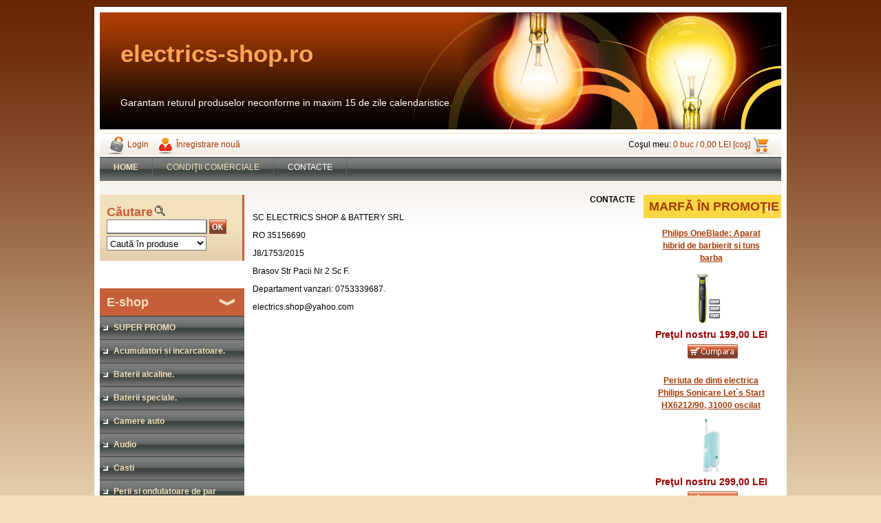

--- FILE ---
content_type: text/html; charset=utf-8
request_url: http://www.electrics-shop.ro/h1/4-CONTACTE
body_size: 8175
content:

    <!DOCTYPE html>
    <html xmlns:og="http://ogp.me/ns#" xmlns:fb="http://www.facebook.com/2008/fbml" lang="ro" class="tmpl__">
      <head>
          <script>
              window.cookie_preferences = getCookieSettings('cookie_preferences');
              window.cookie_statistics = getCookieSettings('cookie_statistics');
              window.cookie_marketing = getCookieSettings('cookie_marketing');

              function getCookieSettings(cookie_name) {
                  if (document.cookie.length > 0)
                  {
                      cookie_start = document.cookie.indexOf(cookie_name + "=");
                      if (cookie_start != -1)
                      {
                          cookie_start = cookie_start + cookie_name.length + 1;
                          cookie_end = document.cookie.indexOf(";", cookie_start);
                          if (cookie_end == -1)
                          {
                              cookie_end = document.cookie.length;
                          }
                          return unescape(document.cookie.substring(cookie_start, cookie_end));
                      }
                  }
                  return false;
              }
          </script>
                <title>Electrice Electronice IT&C, intra si alege cel mai bun pret.</title>
        <script type="text/javascript">var action_unavailable='action_unavailable';var id_language = 'ro';var id_country_code = 'RO';var language_code = 'ro-RO';var path_request = '/request.php';var type_request = 'POST';var cache_break = "2488"; var enable_console_debug = false; var enable_logging_errors = false;var administration_id_language = 'ro';var administration_id_country_code = 'RO';</script>          <script type="text/javascript" src="//ajax.googleapis.com/ajax/libs/jquery/1.8.3/jquery.min.js"></script>
          <script type="text/javascript" src="//code.jquery.com/ui/1.12.1/jquery-ui.min.js" ></script>
                  <script src="/wa_script/js/jquery.hoverIntent.minified.js?_=2025-12-11-09-05" type="text/javascript"></script>
        <script type="text/javascript" src="/admin/jscripts/jquery.qtip.min.js?_=2025-12-11-09-05"></script>
                <script src="/wa_script/js/bs_overlay.js?_=2025-12-11-09-05" type="text/javascript"></script>
        <script src="/wa_script/js/bs_design.js?_=2025-12-11-09-05" type="text/javascript"></script>
        <script src="/admin/jscripts/wa_translation.js?_=2025-12-11-09-05" type="text/javascript"></script>
        <link rel="stylesheet" type="text/css" href="/css/jquery.selectBoxIt.wa_script.css?_=2025-12-11-09-05" media="screen, projection">
        <link rel="stylesheet" type="text/css" href="/css/jquery.qtip.lupa.css?_=2025-12-11-09-05">
                  <link rel="stylesheet" type="text/css" href="/css/font-awesome.min.css?_=2025-12-11-09-05">
        
                  <script src="/wa_script/js/jquery.colorbox-min.js?_=2025-12-11-09-05" type="text/javascript"></script>
          <link rel="stylesheet" type="text/css" href="/css/colorbox.css?_=2025-12-11-09-05">
          <script type="text/javascript">
            jQuery(document).ready(function() {
              (function() {
                function createGalleries(rel) {
                  var regex = new RegExp(rel + "\\[(\\d+)]"),
                      m, group = "g_" + rel, groupN;
                  $("a[rel*=" + rel + "]").each(function() {
                    m = regex.exec(this.getAttribute("rel"));
                    if(m) {
                      groupN = group + m[1];
                    } else {
                      groupN = group;
                    }
                    $(this).colorbox({
                      rel: groupN,
                      slideshow:true,
                       maxWidth: "85%",
                       maxHeight: "85%",
                       returnFocus: false
                    });
                  });
                }
                createGalleries("lytebox");
                createGalleries("lyteshow");
              })();
            });</script>
                  <meta http-equiv="Content-language" content="ro">
        <meta http-equiv="Content-Type" content="text/html; charset=utf-8">
        <meta name="language" content="ro">
        <meta name="keywords" content="baterii,bec,acumulatori,boxe bluetoth,cabluri,camera auto,varta,duracell,cr 2032.">
        <meta name="description" content="La noi gasiti o gama foarte mare si variata de produse la cele mai bune preturi din piata, garantam returul produselor in 14 zile. BEST PRICE.">
        <meta name="revisit-after" content="1 Days">
        <meta name="distribution" content="global">
        <meta name="expires" content="never">
                  <meta name="expires" content="never">
          <meta property="og:image" content="https://www.facebook.com/electrics.shop/" />
<meta property="og:image:secure_url" content="https://www.facebook.com/electrics.shop/" />
<meta property="og:image:type" content="image/jpeg" />
<meta property="og:url" content="http://www.electrics-shop.ro" />
<meta property="og:title" content="Electrice Electronice IT&C, intra si alege cel mai bun pret." />
<meta property="og:description" content="La noi gasiti o gama foarte mare si variata de produse la cele mai bune preturi din piata, garantam returul produselor in 14 zile. BEST PRICE." />
<meta property="og:type" content="website" />
<meta property="og:site_name" content="Electrice Electronice IT&amp;C, intra si alege cel mai bun pret." />

<meta name="google-site-verification" content="fOaZlttXKuqJnTJ9cTy-lsbaZx1AiXDojk4q8G90w9U"/>            <meta name="robots" content="index, follow">
                      <link rel="stylesheet" type="text/css" href="/css/main_b.php?t=tab&amp;v=ver2&amp;time=2025-12-11-09-05&amp;sablona=t04&amp;r=a&amp;u=a" media="screen">
                  <link rel="stylesheet" type="text/css" href="/css/lang_dependent_css/lang_ro.css?_=2025-12-11-09-05" media="screen, projection">
                  <link rel="stylesheet" type="text/css" href="/sablony/t04/css/colors.css?_=2025-12-11-09-05" media="screen, projection">
          <link rel="stylesheet" type="text/css" href="/sablony/t04/css/user.css?_=2025-12-11-09-05" media="screen, projection">
                <!--[if IE 6]><style type="text/css">.leftmenu li {float:left; left: -1px;} .bgLupa{margin-top: -35px; margin-left: -370px;}</style><![endif]-->
      <!--[if lte IE 7]><style type="text/css">#main-menu {z-index: 100; position: absolute; float: left;width: 990px;}</style><![endif]-->
      <!--[if IE 7]><style type="text/css">.leftmenu li {position: relative; width: 100%; height: 39px;margin-bottom: -5px;}</style><![endif]-->
          <!--[if lt IE 8]>
          <link rel="Stylesheet" href="//
          www.eshop-rapid.ro/css/main_ie.php?t=tab&amp;v=&amp;r=a&amp;u=a" type="text/css" media="screen, projection">
          <style type="text/css">
          body {behavior: url(/css/csshover.htc);}
          </style>
          <![endif]-->
              <link rel='stylesheet' type='text/css' href='/wa_script/js/styles.css?_=2025-12-11-09-05'>
        <script language='javascript' type='text/javascript' src='/wa_script/js/javascripts.js?_=2025-12-11-09-05'></script>
        <script language='javascript' type='text/javascript' src='/wa_script/js/check_tel.js?_=2025-12-11-09-05'></script>
          <script src="/assets/javascripts/buy_button.js?_=2025-12-11-09-05"></script>
            <script type="text/javascript" src="/wa_script/js/bs_user.js?_=2025-12-11-09-05"></script>
        <script type="text/javascript" src="/wa_script/js/bs_fce.js?_=2025-12-11-09-05"></script>
        <script type="text/javascript" src="/wa_script/js/bs_fixed_bar.js?_=2025-12-11-09-05"></script>
        <script type="text/javascript" src="/bohemiasoft/js/bs.js?_=2025-12-11-09-05"></script>
        <script src="/wa_script/js/jquery.number.min.js?_=2025-12-11-09-05" type="text/javascript"></script>
        <script type="text/javascript">
            BS.User.id = 11769;
            BS.User.domain = "h1";
            BS.User.is_responsive_layout = false;
            BS.User.max_search_query_length = 50;
            BS.User.max_autocomplete_words_count = 5;

            WA.Translation._autocompleter_ambiguous_query = ' Cuvantul cautat este prea comun. Va rugam adaugati mai multe litere, cuvinte sau continuati apasand Enter pentru a vedea toate rezultatele cautarii.';
            WA.Translation._autocompleter_no_results_found = ' Nu au fost gasite produse sau categorii de produse.';
            WA.Translation._error = " Eroare";
            WA.Translation._success = " Succes";
            WA.Translation._warning = " Atentie";
            WA.Translation._multiples_inc_notify = '<p class="multiples-warning"><strong>Acest produs poate fi comandat numai în multipli de #inc#. </strong><br><small>Numărul de piese introduse a fost mărit în funcție de acest multiplu.</small></p>';
            WA.Translation._shipping_change_selected = " Schimba...";
            WA.Translation._shipping_deliver_to_address = "_shipping_deliver_to_address";

            BS.Design.template = {
              name: "",
              is_selected: function(name) {
                if(Array.isArray(name)) {
                  return name.indexOf(this.name) > -1;
                } else {
                  return name === this.name;
                }
              }
            };
            BS.Design.isLayout3 = false;
            BS.Design.templates = {
              TEMPLATE_ARGON: "argon",TEMPLATE_NEON: "neon",TEMPLATE_CARBON: "carbon",TEMPLATE_XENON: "xenon",TEMPLATE_AURUM: "aurum",TEMPLATE_CUPRUM: "cuprum",TEMPLATE_ERBIUM: "erbium",TEMPLATE_CADMIUM: "cadmium",TEMPLATE_BARIUM: "barium",TEMPLATE_CHROMIUM: "chromium",TEMPLATE_SILICIUM: "silicium",TEMPLATE_IRIDIUM: "iridium",TEMPLATE_INDIUM: "indium",TEMPLATE_OXYGEN: "oxygen",TEMPLATE_HELIUM: "helium",TEMPLATE_FLUOR: "fluor",TEMPLATE_FERRUM: "ferrum",TEMPLATE_TERBIUM: "terbium",TEMPLATE_URANIUM: "uranium",TEMPLATE_ZINCUM: "zincum",TEMPLATE_CERIUM: "cerium",TEMPLATE_KRYPTON: "krypton",TEMPLATE_THORIUM: "thorium",TEMPLATE_ETHERUM: "etherum",TEMPLATE_KRYPTONIT: "kryptonit",TEMPLATE_TITANIUM: "titanium",TEMPLATE_PLATINUM: "platinum"            };
        </script>
        
          <link rel="stylesheet" type="text/css" href="/fotky11769/design_setup/css/user_defined.css?_=1383591043" media="screen, projection">
                    <script type="text/javascript" src="/admin/jscripts/wa_dialogs.js?_=2025-12-11-09-05"></script>
        <script async src="https://www.googletagmanager.com/gtag/js?id=UA-81247174-1"></script><script>
window.dataLayer = window.dataLayer || [];
function gtag(){dataLayer.push(arguments);}
gtag('js', new Date());
gtag('config', 'UA-81247174-1', { debug_mode: true });
</script>        <script type="text/javascript" src="/wa_script/js/search_autocompleter.js?_=2025-12-11-09-05"></script>
                <link rel="stylesheet" type="text/css" href="/assets/vendor/magnific-popup/magnific-popup.css" />
      <script src="/assets/vendor/magnific-popup/jquery.magnific-popup.js"></script>
      <script type="text/javascript">
        BS.env = {
          decPoint: ",",
          basketFloatEnabled: false        };
      </script>
      <script type="text/javascript" src="/node_modules/select2/dist/js/select2.min.js"></script>
      <script type="text/javascript" src="/node_modules/maximize-select2-height/maximize-select2-height.min.js"></script>
      <script type="text/javascript">
        (function() {
          $.fn.select2.defaults.set("language", {
            noResults: function() {return " Nincs találat."},
            inputTooShort: function(o) {
              var n = o.minimum - o.input.length;
              return "_input_too_short".replace("#N#", n);
            }
          });
          $.fn.select2.defaults.set("width", "100%")
        })();

      </script>
      <link type="text/css" rel="stylesheet" href="/node_modules/select2/dist/css/select2.min.css" />
      <script type="text/javascript" src="/wa_script/js/countdown_timer.js?_=2025-12-11-09-05"></script>
      <script type="text/javascript" src="/wa_script/js/app.js?_=2025-12-11-09-05"></script>
      <script type="text/javascript" src="/node_modules/jquery-validation/dist/jquery.validate.min.js"></script>

      
          </head>
      <body class="lang-ro old_template not-home page-4 basket-empty vat-payer-y alternative-currency-n" >
        <a name="topweb"></a>
        
        <div class="hack-box"><!-- HACK MIN WIDTH FOR IE 5, 5.5, 6  -->
                  <div id="masterpage" ><!-- MASTER PAGE -->
              <a href="http://www.electrics-shop.ro" style="text-decoration: none">                <div id="header"><!-- HEADER -->
                    <div id="header_titles"><!-- header titles -->
      <span class="name">electrics-shop.ro&nbsp;</span>
      <span class="subname">&nbsp;</span>
      <span class="slogan">Garantam returul produselor neconforme in maxim 15 de zile calendaristice.&nbsp;</span>
    </div><!-- end header titles -->
              </div><!-- END HEADER -->
          </a>
  <div id="ebar" class="" >
      <div id="ebar_left">
        <div class="img_login"><a href="/h1/e-login/" target="_self" class="elink"  title="">Login</a></div>
          <div class="img_reg"><a href="/h1/e-register" target="_self" class="elink" title="">Înregistrare nouă</a></div>
      </div><!-- end ebar left -->

      <div id="ebar_right" ><!-- ebar right -->
        <div align=\"right\" id="ebar_right_content">
          <div class="img_cart">Coşul meu:
            <a href="/h1/e-basket" class="elink" rel="nofollow">0 buc / 0,00&nbsp;LEI [coş]
            </a>
          </div>
        </div>
      </div><!-- end ebar right --></div>    <!--[if IE 6]>
    <style>
    #main-menu ul ul{visibility:visible;}
    </style>
    <![endif]-->

    
    <div id="topmenu"><!-- TOPMENU -->
            <div id="main-menu" class="">
                 <ul>
            <li class="eshop-menu-home">
              <a href="//www.electrics-shop.ro" class="top_parent" aria-label="Homepage">
                <strong>HOME</strong>              </a>
            </li>
          </ul>
          
<ul><li class="eshop-menu-3 eshop-menu-order-1 eshop-menu-odd"><a href="/h1/3-CONDI-II-COMERCIALE"  class="top_parent">CONDIŢII COMERCIALE</a>
</li></ul>
<ul><li class="eshop-menu-4 eshop-menu-order-2 eshop-menu-even selected-category"><a href="/h1/4-CONTACTE"  class="top_parent_act">CONTACTE</a>
</li></ul>      </div>
    </div><!-- END TOPMENU -->
              <div id="aroundpage"><!-- AROUND PAGE -->
            
      <!-- LEFT BOX -->
      <div id="left-box">
            <div id="left2"><!-- left2 -->
      <div id="inleft2"><!-- in left2 -->
        <div class="search"><!-- search -->
                    <form id="form_eshop_search" name="search" action="/h1/0/0/3" method="POST" enctype="multipart/form-data">
            <label for="q" class="title_left2"> Căutare</label>
                          <img src="/sablony/t04/images/search.gif" width="15" height="15" alt="Căutare">
                          <p>
                <input name="slovo" type="text" class="inputBox" id="q" maxlength="50" >
              
              <input type="hidden" id="source_service" value="www.eshop-rapid.ro">  
                
                              <input src="/sablony/t04/images/go.png" type="image"  class="btt"  alt="img">
                            </p>
                            <p>
                                    <select class="eshop_search_type" name=hledatjak size=1>
                    <option value="2"class="barva">Caută în produse</option>                    <option value="1"class="barva">Caută în articole scrise</option>
                  </select>
                  </p>          </form>
                  </div><!-- end search -->
      </div><!-- end inleft2 -->
    </div><!-- end left2 -->
          <div id="left_soc">
        <div id="inleft_soc" class="social-box">
          <div id="social_facebook"><iframe src="//www.facebook.com/plugins/like.php?href=http%3A%2F%2Fwww.electrics-shop.ro&amp;layout=button_count&amp;show_faces=false&amp;width=170&amp;action=like&amp;font=lucida+grande&amp;colorscheme=light&amp;height=21" scrolling="no" frameborder="0" style="border:none; overflow:hidden; width: 170px; height:21px;" title="Facebook Likebox"></iframe></div>        </div>
      </div>
            <div class="menu-typ-1" id="left_eshop">
                <p class="title_left_eshop">E-shop</p>
          
        <div id="inleft_eshop">
          <div class="leftmenu2">
                <ul class="root-eshop-menu">
              <li class="leftmenuDef category-menu-8 category-menu-order-1 category-menu-odd">
          <a href="/h1/eshop/8-1-SUPER-PROMO">            <strong>
              SUPER PROMO            </strong>
            </a>        </li>

                <li class="leftmenuDef category-menu-1 category-menu-order-2 category-menu-even">
          <a href="/h1/eshop/1-1-Acumulatori-si-incarcatoare">            <strong>
              Acumulatori si incarcatoare.            </strong>
            </a>        </li>

                <li class="leftmenuDef category-menu-3 category-menu-order-3 category-menu-odd">
          <a href="/h1/eshop/3-1-Baterii-alcaline">            <strong>
              Baterii alcaline.            </strong>
            </a>        </li>

                <li class="leftmenuDef category-menu-17 category-menu-order-4 category-menu-even">
          <a href="/h1/eshop/17-1-Baterii-speciale">            <strong>
              Baterii speciale.            </strong>
            </a>        </li>

                <li class="leftmenuDef category-menu-18 category-menu-order-5 category-menu-odd">
          <a href="/h1/eshop/18-1-Camere-auto">            <strong>
              Camere auto            </strong>
            </a>        </li>

                <li class="leftmenuDef category-menu-19 category-menu-order-6 category-menu-even">
          <a href="/h1/eshop/19-1-Audio">            <strong>
              Audio            </strong>
            </a>        </li>

                <li class="leftmenuDef category-menu-20 category-menu-order-7 category-menu-odd">
          <a href="/h1/eshop/20-1-Casti">            <strong>
              Casti            </strong>
            </a>        </li>

                <li class="leftmenuDef category-menu-21 category-menu-order-8 category-menu-even">
          <a href="/h1/eshop/21-1-Perii-si-ondulatoare-de-par">            <strong>
              Perii si ondulatoare de par            </strong>
            </a>        </li>

                <li class="leftmenuDef category-menu-2 category-menu-order-9 category-menu-odd">
          <a href="/h1/eshop/2-1-Periute-de-dinti">            <strong>
              Periute de dinti.            </strong>
            </a>        </li>

                <li class="leftmenuDef category-menu-25 category-menu-order-10 category-menu-even">
          <a href="/h1/eshop/25-1-Lanterne">            <strong>
              Lanterne            </strong>
            </a>        </li>

            </ul>
      <style>
        #left-box .remove_point a::before
        {
          display: none;
        }
      </style>
              </div>
        </div>

        
        <div id="footleft1">
                  </div>

            </div>
            </div><!-- END LEFT BOX -->
            <div id="right-box"><!-- RIGHT BOX2 -->
        <!-- xxxx badRight xxxx -->		<script>
		  gtag('event', 'view_item_list', {
			item_list_id: 'box_action',
			item_list_name: '',
			items: [{"item_id":147,"item_name":"Philips OneBlade: Aparat hibrid de barbierit si tuns barba","price":199},{"item_id":359,"item_name":"Periuta de dinti electrica Philips Sonicare Let`s Start HX6212\/90, 31000 oscilat","price":299},{"item_id":143,"item_name":"Set Placa de indreptat parul Remington PRO-Ceramic S5506GP, garantie 3 ani","price":149}]		  });
		</script>
		    <div class="action-box zbozi-akce intag_box action-box-deals"><!-- ACTION -->
      <p class="action-box-title">MARFĂ ÎN PROMOŢIE</p>
      <div class="in-action-box "><!-- in the action -->
                    <div class="product3"
                 onmouseover="this.classList.add('product3Act');"
                 onmouseout="this.classList.remove('product3Act');"
                 data-name="Philips OneBlade: Aparat hibrid de barbierit si tuns barba"
                 data-id="147"
                 ><!-- PRODUCT BOX 3 -->
                            <div class="product3Title">
                <div class="product3TitleContent">
                  <a href="/h1/eshop/0/0/5/147-Philips-OneBlade-Aparat-hibrid-de-barbierit-si-tuns-barba"
                     title=""
                     data-location="box_action"
                     data-id="147"
                     data-variant-id="0"
                     class="product-box-link"
                  >Philips OneBlade: Aparat hibrid de barbierit si tuns barba</a>
                </div>
                              </div>
                            <div class="product3ImageBox">
                                <a href="/h1/eshop/0/0/5/147-Philips-OneBlade-Aparat-hibrid-de-barbierit-si-tuns-barba"
                   data-location="box_action"
                   data-id="147"
                   data-variant-id="0"
                   class="product-box-link"
                >
                  <img src="/fotky11769/fotom/gen__vyr_147blu.jpg"  alt="Philips OneBlade: Aparat hibrid de barbierit si tuns barba" border="0" title="Philips OneBlade: Aparat hibrid de barbierit si tuns barba" width="80">
                </a>

              </div>
                            <div class="clear"></div>
              <div class="product3PriceBox">
                                                <div class="product3Price">
                  Preţul nostru <span class="product_price_text">199,00&nbsp;LEI</span>                </div>
                      <img src="/images/empty.gif" border="0" height="21" width="1" alt="imgempty">
                        <a href="/h1/eshop/0/0/6/147"
                     data-location="box_action"
                     data-id="147"
                     data-variant-id="0"
                     class="product-box-link"
                  ><img src="/sablony/t04/images/buy.png" alt="în coş:" border=0></a>
                                </div>
              <div class="clear"></div>
                          </div><!--END PRODUCT BOX 3 -->
             <div class="break"></div>            <div class="product3"
                 onmouseover="this.classList.add('product3Act');"
                 onmouseout="this.classList.remove('product3Act');"
                 data-name="Periuta de dinti electrica Philips Sonicare Let`s Start HX6212/90, 31000 oscilat"
                 data-id="359"
                 ><!-- PRODUCT BOX 3 -->
                            <div class="product3Title">
                <div class="product3TitleContent">
                  <a href="/h1/eshop/0/0/5/359-Periuta-de-dinti-electrica-Philips-Sonicare-Let-s-Start-HX6212-90-31000-oscilat"
                     title=""
                     data-location="box_action"
                     data-id="359"
                     data-variant-id="0"
                     class="product-box-link"
                  >Periuta de dinti electrica Philips Sonicare Let`s Start HX6212/90, 31000 oscilat</a>
                </div>
                              </div>
                            <div class="product3ImageBox">
                                <a href="/h1/eshop/0/0/5/359-Periuta-de-dinti-electrica-Philips-Sonicare-Let-s-Start-HX6212-90-31000-oscilat"
                   data-location="box_action"
                   data-id="359"
                   data-variant-id="0"
                   class="product-box-link"
                >
                  <img src="/fotky11769/fotom/gen__vyr_359p3.jpg"  alt="Periuta de dinti electrica Philips Sonicare Let`s Start HX6212/90, 31000 oscilat" border="0" title="Periuta de dinti electrica Philips Sonicare Let`s Start HX6212/90, 31000 oscilat" width="80">
                </a>

              </div>
                            <div class="clear"></div>
              <div class="product3PriceBox">
                                                <div class="product3Price">
                  Preţul nostru <span class="product_price_text">299,00&nbsp;LEI</span>                </div>
                      <img src="/images/empty.gif" border="0" height="21" width="1" alt="imgempty">
                        <a href="/h1/eshop/0/0/6/359"
                     data-location="box_action"
                     data-id="359"
                     data-variant-id="0"
                     class="product-box-link"
                  ><img src="/sablony/t04/images/buy.png" alt="în coş:" border=0></a>
                                </div>
              <div class="clear"></div>
                          </div><!--END PRODUCT BOX 3 -->
             <div class="break"></div>            <div class="product3"
                 onmouseover="this.classList.add('product3Act');"
                 onmouseout="this.classList.remove('product3Act');"
                 data-name="Set Placa de indreptat parul Remington PRO-Ceramic S5506GP, garantie 3 ani"
                 data-id="143"
                 ><!-- PRODUCT BOX 3 -->
                            <div class="product3Title">
                <div class="product3TitleContent">
                  <a href="/h1/eshop/0/0/5/143-Set-Placa-de-indreptat-parul-Remington-PRO-Ceramic-S5506GP-garantie-3-ani"
                     title=""
                     data-location="box_action"
                     data-id="143"
                     data-variant-id="0"
                     class="product-box-link"
                  >Set Placa de indreptat parul Remington PRO-Ceramic S5506GP, garantie 3 ani</a>
                </div>
                              </div>
                            <div class="product3ImageBox">
                                <a href="/h1/eshop/0/0/5/143-Set-Placa-de-indreptat-parul-Remington-PRO-Ceramic-S5506GP-garantie-3-ani"
                   data-location="box_action"
                   data-id="143"
                   data-variant-id="0"
                   class="product-box-link"
                >
                  <img src="/fotky11769/fotom/gen__vyr_1435506.jpg"  alt="Set Placa de indreptat parul Remington PRO-Ceramic S5506GP, garantie 3 ani" border="0" title="Set Placa de indreptat parul Remington PRO-Ceramic S5506GP, garantie 3 ani" width="80">
                </a>

              </div>
                            <div class="clear"></div>
              <div class="product3PriceBox">
                                                <div class="product3Price">
                  Preţul nostru <span class="product_price_text">149,00&nbsp;LEI</span>                </div>
                      <img src="/images/empty.gif" border="0" height="21" width="1" alt="imgempty">
                        <a href="/h1/eshop/0/0/6/143"
                     data-location="box_action"
                     data-id="143"
                     data-variant-id="0"
                     class="product-box-link"
                  ><img src="/sablony/t04/images/buy.png" alt="în coş:" border=0></a>
                                </div>
              <div class="clear"></div>
                          </div><!--END PRODUCT BOX 3 -->
             <div class="break"></div>      </div><!-- end in the action -->
    </div><!-- END ACTION -->
        <div id="action-foot"></div><!-- foot right box --><div class="break"></div>
        <div id="right3">
      <div id="inright3_top"></div>
      <div id="inright3">
        <h3>SOLUTIONAREA LITIGIILOR</h3>
<p><span style="font-size: 24px;"><a href="https://anpc.ro/">https://anpc.ro/</a> </span></p>      </div>
      <div id="inright3_foot"></div>
    </div>
    <div class="break"></div>
          </div><!-- END RIGHT BOX -->
      

            <hr class="hide">
                        <div id="centerpage"><!-- CENTER PAGE -->
              <div id="incenterpage"><!-- in the center -->
                      <script type="text/javascript">
      <!--
      function ShowImage(name,width,height,domen) {window.open("/wa_script/image.php?soub="+name+"&domena="+domen,"","toolbar=no,scrollbars=no,location=no,status=no,width="+width+",height="+height+",resizable=0,screenX=20,screenY=20");};
      // -->
      </script>
              <div class="clanky_drobky" align=right>
      <strong>
        CONTACTE      </strong>
    </div>
    <div class="article-content"><p>SC ELECTRICS SHOP &amp; BATTERY SRL</p>
<p>RO 35156690</p>
<p>J8/1753/2015</p>
<p>Brasov Str Pacii Nr 2 Sc F.</p>
<p>Departament vanzari: 0753339687.</p>
<p>electrics.shop@yahoo.com</p></div>                        <div class="break"></div>
						
                  </div><!-- end in the center -->
              <div class="clear"></div>
                         </div><!-- END CENTER PAGE -->
            <div class="clear"></div>

            
                      </div><!-- END AROUND PAGE -->

          <div id="footer" ><!-- FOOTER -->

                          <div id="footer_left">
              &nbsp;            </div>
            <div id="footer_center">
                              <a href="/h1"><img src="/sablony/t04/images/ico_home.png" border="0" alt="home"></a>
                <a href="/h1/web-map"><img src="/sablony/t04/images/ico_map.png" border="0" alt="map"></a>
                <a style="cursor: pointer" class="print-button" target="_blank" rel="nofollow"><img src="/sablony/t04/images/ico_print.png" border="0" alt="print"></a>
                <a rel="nofollow" href="#topweb"><img src="/sablony/t04/images/ico_topweb.png" border="0" alt="top"></a>
                            </div>
            <div id="footer_right" >
              &nbsp;            </div>
                        </div><!-- END FOOTER -->
                      </div><!-- END PAGE -->
        </div><!-- END HACK BOX -->
                    <div id="und_footer" align="center">
        <p>
<script>// <![CDATA[
(function(i,s,o,g,r,a,m){i['GoogleAnalyticsObject']=r;i[r]=i[r]||function(){
  (i[r].q=i[r].q||[]).push(arguments)},i[r].l=1*new Date();a=s.createElement(o),
  m=s.getElementsByTagName(o)[0];a.async=1;a.src=g;m.parentNode.insertBefore(a,m)
  })(window,document,'script','//www.google-analytics.com/analytics.js','ga');

  ga('create', 'UA-46148056-1', 'electrics-shop.ro');
  ga('send', 'pageview');
// ]]></script>
</p>
<h3 style="text-align: center;">SOLUTIONAREA LITIGIILOR</h3>
<p style="text-align: center;"><span style="font-size: 24px;"><a href="https://anpc.ro/">https://anpc.ro/</a> </span></p>      </div>
      </div>
  
  <script language="JavaScript" type="text/javascript">
$(window).ready(function() {
//	$(".loader").fadeOut("slow");
});
      function init_lupa_images()
    {
      $("img.lupa").mouseenter(function(e)
      {
        var pID = $(this).attr('rel');
        //var myPosition = $(this).position();

        $(".bLupa"+ pID).css('display','block');
        $(".bLupa"+ pID).css('position','absolute');
        $(".bLupa"+ pID).css('z-index','100');
        $(".bLupa"+ pID).css('top', e.pageY + 2);
        $(".bLupa"+ pID).css('left', e.pageX + 2);
      }).mouseleave(function(){
        var pID = $(this).attr('rel');
        $(".bLupa"+ pID).css('display','none');
      });
    }
    $(document).ready(function() {
  $("#listaA a").click(function(){changeList();});
  $("#listaB a").click(function(){changeList();});
  if(typeof(init_lupa_images) === 'function')
  {
    init_lupa_images();
  }

  function changeList()
  {
    var className = $("#listaA").attr('class');
    if(className == 'selected')
    {
      $("#listaA").removeClass('selected');
      $("#listaB").addClass('selected');
      $("#boxMojeID, #mojeid_tab").show();
      $("#boxNorm").hide();
    }
    else
    {
      $("#listaA").addClass('selected');
      $("#listaB").removeClass('selected');
      $("#boxNorm").show();
      $("#boxMojeID, #mojeid_tab").hide();
   }
  }
  $(".print-button").click(function(e)
  {
    window.print();
    e.preventDefault();
    return false;
  })
});
</script>
  <span class="hide">OWY5NmE</span><script src="/wa_script/js/wa_url_translator.js?d=1" type="text/javascript"></script>    <script>
      var cart_local = {
        notInStock: "Cantitatea solicitata nu se afla in stoc.",
        notBoughtMin: " Cantitatea minima pentru a putea comanda este de:",
        quantity: " Amt",
        removeItem: " Sterge"
      };
    </script>
    <script src="/wa_script/js/add_basket_fce.js?d=9&_= 2025-12-11-09-05" type="text/javascript"></script>    <script type="text/javascript">
        variant_general = 0;
    </script>
	    <script type="text/javascript">
      WA.Google_analytics = {
        activated: false
      };
    </script>
      <div id="top_loading_container" class="top_loading_containers" style="z-index: 99998;position: fixed; top: 0px; left: 0px; width: 100%;">
      <div id="top_loading_bar" class="top_loading_bars" style="height: 100%; width: 0;"></div>
    </div>
    </body>
</html>


--- FILE ---
content_type: text/plain
request_url: https://www.google-analytics.com/j/collect?v=1&_v=j102&a=182555824&t=pageview&_s=1&dl=http%3A%2F%2Fwww.electrics-shop.ro%2Fh1%2F4-CONTACTE&ul=en-us%40posix&dt=Electrice%20Electronice%20IT%26C%2C%20intra%20si%20alege%20cel%20mai%20bun%20pret.&sr=1280x720&vp=1280x720&_u=IEBAAAALAAAAACAAI~&jid=1183757256&gjid=1838723651&cid=1895737351.1765472951&tid=UA-46148056-1&_gid=573888749.1765472951&_r=1&_slc=1&z=1305374087
body_size: -452
content:
2,cG-N53W962X2E